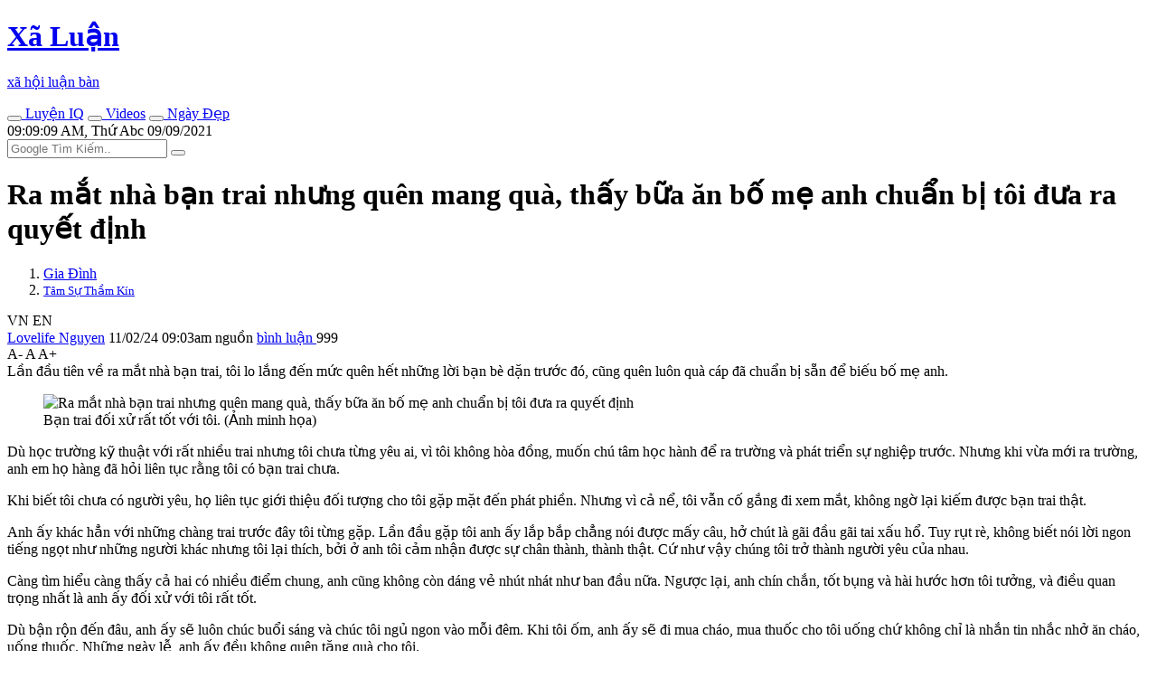

--- FILE ---
content_type: text/html; charset=UTF-8
request_url: https://www.xaluan.com/modules.php?name=News&file=article&sid=3678607
body_size: 10860
content:
<!DOCTYPE html>
<!--[if IE 8 ]><html class="ie ie8" lang="vi_VN"> <![endif]-->
<!--[if (gte IE 9)|!(IE)]><!-->
<html itemscope itemtype="http://schema.org/NewsArticle" itemid="https://www.xaluannews.com/modules.php?name=News&file=article&sid=3678607" xmlns="http://www.w3.org/1999/xhtml" xmlns:og="http://opengraphprotocol.org/schema/" xmlns:fb="http://www.facebook.com/2008/fbml" lang="vi_VN">
<!--<![endif]-->
<head prefix="og: http://ogp.me/ns# fb: http://ogp.me/ns/fb# article: http://ogp.me/ns/article#">
<meta name="viewport" content="width=device-width, initial-scale=1.0, minimum-scale=1.0, maximum-scale=5.0"/>
<meta charset="UTF-8"/>
<meta name="theme-color" content="#EA3328">
<meta http-equiv="audience" content="General">
<meta http-equiv="cache-control" content="public">
<meta http-equiv="x-dns-prefetch-control" content="on">
<meta http-equiv="X-UA-Compatible" content="IE=edge,chrome=1"/>
<meta name="rating" content="general">
<meta name="distribution" content="global">
<meta name="copyright" content="Copyright (c) by XALUAN Tin Nóng">
<meta name="generator" content="XALUAN Tin Nóng Copyright (c) 2006, News and Publisher">

<meta name="verify-v1" content="4oHIHdLOrcICwVRxw+USU+j8C4nSAlZp2KiQU6qH++o="/>
<link rel="alternate" type="application/rss+xml" title="News Feed" href="/Home.rss">
<link rel="manifest" href="/manifest.json">

<meta name="google-play-app" content="app-id=com.xaluanwww">
<link rel="android-touch-icon" href="/mobile/images/apple-touch-icon-precomposed.png"/>

<meta name="apple-itunes-app" content="app-id=452490912" />
<meta name="apple-mobile-web-app-capable" content="yes" />
<link rel="apple-touch-icon" href="/mobile/images/apple-touch-icon-precomposed.png" />
<link rel="apple-touch-icon-precomposed" href="/mobile/images/apple-touch-icon-precomposed.png"/>
<link rel="apple-touch-startup-image" href="/mobile/images/startup.jpg"/>
<link rel="shortcut icon" sizes="16x16" href="/favicon.ico" type="image/x-icon"/>
<link rel="icon" sizes="144x144" href="/xlnews/images/logos/x144.png" type="image/png"/>
<meta http-equiv="refresh" content="10800;url=/" />
<meta name="application-name" content="XãLuận News"/>
<meta name="msapplication-TileImage" content="/xlnews/images/logos/x144.png"/>
<meta name="msapplciation-starturl" content="https://www.xaluannews.com">
<meta name="msapplication-config" content="/mobile/images/wintiles/browserconfig.xml"/>

<meta property="fb:app_id" content="1658659817638345" />

<meta itemprop="author" name="author" content="XALUAN Tin Nóng">
<meta property="og:site_name" content="XALUAN Tin Nóng" itemprop="sourceOrganization" name="source" />

<meta name="robots" content="index, follow" />
<meta name="revisit-after" content="270 days" />
<meta name="keywords" content="Ra mắt nhà bạn trai nhưng quên mang quà, thấy bữa ăn bố mẹ anh chuẩn bị tôi đưa ra quyết định" />
<meta name="description" itemprop="description" property="og:description" content="Lần đầu tiên về ra mắt nhà bạn trai, tôi lo lắng đến mức quên hết những lời bạn bè dặn trước đó, cũng quên luôn quà cáp đã chuẩn bị sẵn để biếu bố mẹ anh." />
<meta name="pubdate" itemprop="datePublished" property="og:published_time" content="2024-02-10T20:03:50+00:00"/>
<meta itemprop="genre" name="medium" content="News" />
<meta itemprop="identifier" name="articleid" content="3678607" />
<meta itemprop="alternativeHeadline" name="hdl_p" content="Ra mắt nhà bạn trai nhưng quên mang quà, thấy bữa ăn bố mẹ anh chuẩn bị tôi đưa ra quyết định. Tâm Sự Thầm Kín" />
<meta itemprop="mainEntityOfPage" content="https://www.xaluannews.com/modules.php?name=News&file=article&sid=3678607" />
<meta itemprop="image" content="https://www.xaluannews.com/images/news/Image/2024/02/11/865c82b05e9eb2.img.jpg"></meta> 
<meta itemprop="dateModified" content="2024-02-10T20:03:50+00:00" />	
<meta property="og:locale" content="vi_VN" />
<meta property="og:type" content="article" />
<meta property="og:title" content="Ra mắt nhà bạn trai nhưng quên mang quà, thấy bữa ăn bố mẹ anh chuẩn bị tôi đưa ra quyết định">
<meta property="og:image" name="xlarge" content="https://www.xaluannews.com/images/news/Image/2024/02/11/865c82b05e9eb2.img.jpg" />
<meta property="og:url" itemprop="url" content="https://www.xaluannews.com/modules.php?name=News&file=article&sid=3678607" />
<meta property="article:publisher" content="https://www.facebook.com/102479877767483" />
<meta property="article:author" content="https://www.facebook.com/102479877767483" />
<meta property="article:section" content="Gia Đình">
<meta property="article:section2" content="Tâm Sự Thầm Kín">
<meta property="article:published_time" content="2024-02-10T20:03:50+00:00" />
<meta property="article:modified_time" content="2024-02-10T20:03:50+00:00" />
<link rel="shortlink" href="https://www.xaluannews.com/article/3678607/" />
<link rel="canonical" href="https://www.xaluannews.com/modules.php?name=News&file=article&sid=3678607" />
<title>Ra mắt nhà bạn trai nhưng quên mang quà, thấy bữa ăn bố mẹ anh chuẩn bị tôi đưa ra quyết định</title>

<script type="application/ld+json">{"@context": "https://schema.org",  "@type": "NewsArticle",  "mainEntityOfPage": {"@type": "WebPage", "@id": "https://www.xaluannews.com/modules.php?name=News&file=article&sid=3678607"}, 
	"headline":"Ra mắt nhà bạn trai nhưng quên mang quà, thấy bữa ăn bố mẹ anh chuẩn bị tôi đưa ra quyết định", "url":"https://www.xaluannews.com/modules.php?name=News&file=article&sid=3678607", 
	"image":{"@type":"ImageObject", "url":"https://www.xaluannews.com/images/news/Image/2024/02/11/865c82b05e9eb2.img.jpg"},
	"dateCreated":"2024-02-10T20:03:50+00:00", "datePublished": "2024-02-10T20:03:50+00:00",  "dateModified": "2024-02-10T20:03:50+00:00",
	"author": {"@type": "Person", "name": "Lovelife Nguyễn"},
	"publisher": {"@type": "Organization", "name": "XALUAN Tin Nóng", "legalName" : "Xã Luận News", "url":"https://www.xaluannews.com", "foundingDate": "2006", "founders": [ { "@type": "Person", "name": "Ben NGUYEN" }],
    "logo": {"@type": "ImageObject", "url": "https://www.xaluannews.com/images/logo192x192.png"}},
	"description": "Lần đầu tiên về ra mắt nhà bạn trai, tôi lo lắng đến mức quên hết những lời bạn bè dặn trước đó, cũng quên luôn quà cáp đã chuẩn bị sẵn để biếu bố mẹ anh. "}
</script>

<link rel="dns-prefetch" href="https://www.google-analytics.com" crossorigin="anonymous">
<link rel="preconnect" href="https://fonts.googleapis.com" crossorigin>
<link rel="preconnect" href="https://fonts.gstatic.com" crossorigin>
<link rel="dns-prefetch" href="https://cdn.xaluannews.com" crossorigin="anonymous">
<link rel="preload" as="font" type="font/ttf" href="https://cdn.xaluannews.com/xlnews/css/fonts/fontawesome/fonts/Font-Awesome.ttf" crossorigin>
<link rel="preload" as="font" type="font/ttf" href="https://fonts.gstatic.com/s/robotoslab/v23/BngMUXZYTXPIvIBgJJSb6ufC5qW54A.woff2" crossorigin>
<link rel="preload" as="font" type="font/ttf" href="https://fonts.gstatic.com/s/robotoslab/v23/BngMUXZYTXPIvIBgJJSb6ufD5qW54A.woff2" crossorigin>
<link rel="preload" as="font" type="font/ttf" href="https://fonts.gstatic.com/s/robotoslab/v23/BngMUXZYTXPIvIBgJJSb6ufN5qU.woff2" crossorigin>
<link rel="stylesheet" type="text/css" href="https://cdn.xaluannews.com/xlnews/css/styles.bs.ws.min.04.css">
<script async src="https://www.googletagmanager.com/gtag/js?id=G-XYRDSY1783"></script>
<script>
	window.dataLayer = window.dataLayer || [];
	function gtag(){dataLayer.push(arguments);}
	gtag("js", new Date());
	gtag("config", "G-XYRDSY1783");
</script>

<script>var xlArticle = {sid:3678607, topicid:43, catid:10, aid:"Lovelife", time:"2024-02-11 09:03:50", counter:2316, type:0, media:0, censor:0, noads:false};
var sourcewlist = ""; var source_url = "aHR0cHM6Ly9ldmEudm4vdGFtLXN1L3JhLW1hdC1uaGEtYmFuLXRyYWktbmh1bmctcXVlbi1tYW5nLXF1YS10aGF5LWJ1YS1hbi1iby1tZS1hbmgtY2h1YW4tYmktdG9pLWR1YS1yYS1xdXlldC1kaW5oLWMzOTFhNTg1NjkyLmh0bWw=";
</script>

<script>var noadspage=false;</script>
<script src="https://cdn.xaluannews.com/xlnews/js/jquery.bootstrap.main.js" id="jquerybootstrap"></script>
</head>
<body class="bg-white">
	<header class="xl-header-fixed col-sm-12 col-lg-2 float-left fixed-top">

		<!-- Start: Xl header logo  -->   
		<div class="xl-header-logo-row desktop-logo">
			<div class="header-logo font-logo">
				<a href="/">				
					<h1 class="text-logo font-weight-bold text-center m-0">Xã Luận</h1>
					<p class="slogan text-center font-weight-bold text-dark mb-0">xã hội luận bàn</p>
				</a>
			</div>
		</div><!-- End: Xl header logo  --> 

		<!-- Start: Header mobile  -->
		<div id="menu-header-mobi" class="xl-header-mobile">
			
		</div><script>menuHeaderMobi();</script><!-- End: Header mobile  -->	

		<!-- Start: Header main menu -->
		<div class="sidebar-main-menu h-100">
            <!-- Start: Category nav -->
			<nav id="menu-main-side" class="category-nav primary-nav overflow-auto h-100 pb-4">
				
            </nav><script>menuMainSide();</script><!-- End: Category nav -->
        </div><!-- End: Header main menu -->
	</header>

	<!-- Start: Xl Site header  -->  
	<div class="xl-site-header col-sm-12 col-lg-10 float-lg-right mb-3 clearfix border-blue notranslate" translate="no">

        <!-- Start: Site ads header -->   
		<div class="section-ads row py-2 mt-5 mt-lg-0">
			<section class="text-center w-100 clearfix" id="adheader">

	<div id="sl_header" class="mx-auto ads-mw" style=""></div>
	<script> <!-- header ads article -->
	if(xlGad["header"] && isMobile){
	document.getElementById("sl_header").innerHTML = '<ins class="adsbygoogle" style="display:block; margin: 0 auto; min-height: 152px;" data-full-width-responsive="true" data-ad-format="' 
	+ xlGad["header_fomat"] + '" data-ad-client="' + xlGad["client"] + '" data-ad-slot="' + xlGad["header"] + '"></ins>';	
	(adsbygoogle = window.adsbygoogle || []).push({ });
	}
	</script>
	    	</section>
		</div><!-- End: Site ads header -->   
        
        <!-- Start: Xl header content  -->   
		<div class="xl-header-content d-flex py-2">

            <!-- Start: Top new host -->
        	<div class="top-new-host flex-grow-1 d-lg-flex">
        		<div class="menu-horizontal d-flex justify-content-center text-uppercase font-weight-bold">
            		<a href="/pages.php?p=game" class="link-term float-left mr-3" data-tooltip="on" title="Chơi game rèn trí não!"><button aria-label="IQ Games" class="btn btn-light btn-circle rounded-circle mr-1"><i class="fas fa-user-graduate text-danger"></i></button>
					 Luyện IQ</a>
            		<a href="/pages.php?p=vid" class="link-term float-left mr-3" data-tooltip="on" title="Những videos clip hay nhất hôm nay"><button aria-label="Popular Videos" class="btn btn-light btn-circle rounded-circle mr-1"><i class="fas fa-video text-info"></i></button>
					 Videos</a>
            		<a href="#xl-modaldate" class="link-term float-left mr-3" id="xl-modaldate" data-toggle="modal" data-target="#modalTemplate" data-tooltip="on" title="Lịch Âm, Tìm ngày đẹp, Ngày lễ, Giờ đẹp"><button aria-label="Lunar Calendar" class="btn btn-light btn-circle rounded-circle mr-1"><i class="fas fa-calendar-alt text-success"></i></button>
					 Ngày Đẹp</a>
            	</div>
        	</div><!-- End: Top new host -->

            <!-- Start: Xl header right  -->    
            <div class="xl-header-right d-none d-lg-flex">
            	<div class="xl-today float-left d-none d-xl-block">
            		<i class="fas fa-alarm"></i><div id="XlClock" class="XlClock">09:09:09 AM, Thứ Abc 09/09/2021</div>
            	</div>

            	<div class="xl-search-form float-right of-hidden" itemscope itemtype="http://schema.org/WebSite">
					<meta itemprop="url" content="https://www.xaluannews.com"/>					
					<form itemprop="potentialAction" itemscope itemtype="http://schema.org/SearchAction" action="/search.php" target="_blank" style="height: 100%;">
						<meta itemprop="target" content="https://www.xaluannews.com/search.php?q={q}"/>
						<input type="hidden" value="010476972283472804637:tnoe_pa9f4e" name="cx"> 
						<input type="hidden" value="UTF-8" name="ie">
						<input type="hidden" value="FORID:10" name="cof">
						<input itemprop="query-input" type="text" placeholder="Google Tìm Kiếm.." name="q" required>
						<button class="bt-search" type="submit" name="sa"><i class="fas fa-search"></i></button>
					</form>
				</div>
            </div><!-- End: Xlheader right  -->   
		</div><!-- End: Xl header content  -->   
        
        <!-- Start: weather new  -->    
		<div id="menu-header-weather" class="xl-weather-new float-left mt-1 border-blue">
			
		</div><script>menuHeaderWeather();</script><!-- End: weather new  -->
	</div><!-- End: Xl Site header  --> 

	<section id="alertmessage" class="alertmessage col-sm-12 col-lg-10 float-lg-right clearfix"></section>
	
	<!-- Start: Xl main wrapper  -->  
    <div class="xl-main-wrapper col-sm-12 col-lg-10 float-right">
        
        <!-- Start: Xl main content  -->  
    	<div class="main-content row" id="mainContent">
		
			<!-- Start: xl big module main -->
    		<div class="xl-block-main col-12 col-lg xl-lg-w70 clearfix">
                <!-- Start: Post entry title -->	
				<h1 class="entry-title mb-3 clearfix" itemprop="headline">Ra mắt nhà bạn trai nhưng quên mang quà, thấy bữa ăn bố mẹ anh chuẩn bị tôi đưa ra quyết định</h1><!-- End: Post entry title -->	
				
				
                <!--Start: Breadcrumb -->
				<nav aria-label="breadcrumb" class="clearfix pb-2 row align-items-end">
				  <ol class="breadcrumb bg-none py-0 my-0 pr-0 col-10 col-md-6">
					<li class="breadcrumb-item"><a href="/modules.php?name=News&file=category&catid=10" class="text-uppercase font-weight-bold">Gia Đình</a></li>
					<li class="breadcrumb-item" aria-current="page"><small><a href="/modules.php?name=News&file=topic&topicid=43" class="text-uppercase font-weight-bold">Tâm Sự Thầm Kín</a></small></li>
				  </ol>
				  <div id="google_translate_toggle" class="py-0 my-0 pl-0 col-2 col-md-6 text-right font-weight-bold text-secondary" style="cursor: pointer;"><span class="xl-xs-dnone">VN </span><i class="fas fa-headphones"> </i><span> EN </span></div>
				  
				</nav><!--End: Breadcrumb -->
				
                <!-- Start: Details meta -->	 
                <div class="details-meta py-2 border-top border-bottom w-100 mb-3 clearfix">
                    <!-- Start: Meta left -->	
					<div class="meta-left float-left">
						<span class="xl-xs-dnone">
							<i class="fas fa-user-graduate mx-1"></i><a href="#author/Lovelife">Lovelife Nguyen</a> 
						</span>
						<i class="fas fa-pen-alt mx-1"></i>
						<time datetime="2024-02-10T20:03:50+00:00" class="mr-2">11/02/24 09:03am </time>
						<!--googleoff: index-->
						<span class="source xl-xs-dnone"><span style="" class="sourcewlist pr-2 text-lowercase"><i class="fas fa-link"></i> nguồn</span></span>
						<a href="javascript:$('html,body').animate({scrollTop: $('#xlcomments_gr').offset().top},'medium');" class="comment xl-xs-dnone">
							<i class="fas fa-facebook-official text-primary"></i> 
							<!-- <span class="fb-comments-count soccial_act" data-href="https://www.xaluannews.com/modules.php?name=News&file=article&sid=3678607">..</span>-->
							bình luận
						</a><!--googleon: index-->
						<i class="fas fa-book-reader ml-1 text-blue"></i> <span id="onlinecounter" class="btn badge badge-pill badge-warning">999</span>
					</div><!-- End: Meta left -->		

                    <!-- End: Post font size -->	
					<div class="post-font-size float-right">
						<span class="jfontsize-button font-weight-bold" id="jfontsize-minus" style="cursor: pointer;">A-</span>
						<span class="jfontsize-button font-weight-bold" id="jfontsize-default" style="cursor: pointer;">A </span>
						<span class="jfontsize-button font-weight-bold" id="jfontsize-plus" style="cursor: pointer;">A+</span>
					</div><!-- End: Post font size-->	
				</div><!-- End: Details meta -->
					
				<!-- Start: xl rw -->	 
				<div class="xl-rw-post jfontsizect clearfix" itemprop="articleBody">

					<!-- Start: Home-text -->
					<div class="xl-home-text text-justify mb-4 one-letter-blue" id="home-text">
                        Lần đầu tiên về ra mắt nhà bạn trai, tôi lo lắng đến mức quên hết những lời bạn bè dặn trước đó, cũng quên luôn quà cáp đã chuẩn bị sẵn để biếu bố mẹ anh.
					</div><!-- End: Home-text -->
					
					<!-- Start: Home-image -->
					<figure class="figure d-block text-center" id="home-image">
			<img src="https://cdn.xaluannews.com/images/news/Image/2024/02/11/865c82b05e9eb2.img.jpg" class="figure-img img-fluid mb-2" alt="Ra mắt nhà bạn trai nhưng quên mang quà, thấy bữa ăn bố mẹ anh chuẩn bị tôi đưa ra quyết định" width="600" height="400" loading="lazy" id="home-img">
			<figcaption class="figure-caption text-dark"><i class="fas fa-camera"></i> Bạn trai đối xử rất tốt với tôi. (Ảnh minh họa)</figcaption>
		</figure><!-- End: Home-image -->
					
					<section class="section-ads row clearfix mb-3" id="adarticle_underimg">
						<div class="text-center mx-auto w-100">

	<div id="sl_underimg" class="mx-auto mb-3 ads-mw" style=""></div>  
	<script> <!-- Responsive under img underimg --> 
	if(xlGad["underimg"]){
	document.getElementById("sl_underimg").innerHTML = '<ins class="adsbygoogle" style="display:block" data-ad-format="auto" data-ad-client="' 
		  + xlGad["client"] + '" data-ad-slot="' + xlGad["underimg"] + '"></ins>';	
	(adsbygoogle = window.adsbygoogle || []).push({ });
	}
	</script>
						</div>
					</section>

										
					<!-- Start: Body-text -->
					<div class="xl-body-text" id="body-text">
						<p>Dù học trường kỹ thuật với rất nhiều trai nhưng tôi chưa từng yêu ai, vì tôi không hòa đồng, muốn chú tâm học hành để ra trường và phát triển sự nghiệp trước. Nhưng khi vừa mới ra trường, anh em họ hàng đã hỏi liên tục rằng tôi có bạn trai chưa.</p>
<p>Khi biết tôi chưa có người yêu, họ liên tục giới thiệu đối tượng cho tôi gặp mặt đến phát phiền. Nhưng vì cả nể, tôi vẫn cố gắng đi xem mắt, không ngờ lại kiếm được bạn trai thật.</p>
<p>Anh ấy khác hẳn với những chàng trai trước đây tôi từng gặp. Lần đầu gặp tôi anh ấy lắp bắp chẳng nói được mấy câu, hở chút là gãi đầu gãi tai xấu hổ. Tuy rụt rè, không biết nói lời ngon tiếng ngọt như những người khác nhưng tôi lại thích, bởi ở anh tôi cảm nhận được sự chân thành, thành thật. Cứ như vậy chúng tôi trở thành người yêu của nhau.</p>
<p>Càng tìm hiểu càng thấy cả hai có nhiều điểm chung, anh cũng không còn dáng vẻ nhút nhát như ban đầu nữa. Ngược lại, anh chín chắn, tốt bụng và hài hước hơn tôi tưởng, và điều quan trọng nhất là anh ấy đối xử với tôi rất tốt.</p>
<p>Dù bận rộn đến đâu, anh ấy sẽ luôn chúc buổi sáng và chúc tôi ngủ ngon vào mỗi đêm. Khi tôi ốm, anh ấy sẽ đi mua cháo, mua thuốc cho tôi uống chứ không chỉ là nhắn tin nhắc nhở ăn cháo, uống thuốc. Những ngày lễ, anh ấy đều không quên tặng quà cho tôi.</p>
<p>Anh cũng là một người cực kỳ nghiêm túc trong tình cảm và có trách nhiệm. Anh luôn muốn tôi sớm về quê gặp bố mẹ nhưng vì còn trẻ, công việc bận rộn nên tôi cứ lần lữa mãi. Mãi tới hôm 28 Tết, sau hơn một năm yêu nhau, tôi mới về quê anh thăm nhà được.</p>
<p>Lần đầu tiên về ra mắt nhà bạn trai, tôi lo lắng đến mức quên hết những lời bạn bè dặn trước đó, cũng quên luôn quà cáp đã chuẩn bị sẵn để biếu bố mẹ anh. Khi thấy bố mẹ anh, tôi mới sực nhớ ra. Lúc đó, tôi thực sự xấu hổ chỉ ước có cái lỗ nào mà chui xuống thôi. Ai lại về ra mắt nhà bạn trai, đúng vào dịp sát Tết thế này mà đi tay không chứ?</p><section class="section-ads row clearfix mb-3" id="adinarticleB">
	<div id="sl_inarticleB" class="mx-auto w-100 ads-mw" style=""></div>
	<script><!-- Native in articleB -->
	if(xlGad["in_Marticle"]){
	document.getElementById("sl_inarticleB").innerHTML = '<ins class="adsbygoogle" style="display:block" data-ad-format="auto" data-ad-layout="in-article" data-ad-client="' 
		  + xlGad["client"] + '" data-ad-slot="' + xlGad["in_Marticle"] + '"></ins>';
	(adsbygoogle = window.adsbygoogle || []).push({ });
	}
	</script>
	</section>
<p>Lúc chỉ có tôi và bạn trai, tôi xấu hổ trách móc bạn trai vài câu vì không nhắc mình thì anh cười xòa nói:</p>
<p><i>- Bố mẹ anh không câu nể mấy chuyện này đâu, em không phải ngại. Em đến chơi là bố mẹ anh mừng rồi.</i></p>
<p>Quả thật như vậy, bố mẹ bạn trai không những không ghét tôi mà còn tiếp đãi rất nồng nhiệt. Mẹ anh nấu một bàn đầy món ăn, thậm chí còn có nhiều món mà tôi thích.</p>
<p><i>- Nghe Hùng (tên bạn trai tôi) nói cháu thích ăn cá chép om dưa nên nay bác làm một con. Cháu thử xem có hợp khẩu vị không?</i></p>
<p>Nói đoạn, mẹ bạn trai gắp thức ăn vào bát cho tôi. Những việc này khiến tôi không khỏi ngạc nhiên và xúc động, không ngờ bác gái đã dò hỏi sở thích của tôi từ trước thông qua bạn trai.</p><section class="section-ads row clearfix mb-3" id="adinarticleA">
	<div id="sl_inarticleA" class="mx-auto w-100 ads-mw" style=""></div>
	<script><!-- Native in articleA -->
	if(xlGad["in_Marticle"]){
	document.getElementById("sl_inarticleA").innerHTML = '<ins class="adsbygoogle" style="display:block" data-ad-format="auto" data-ad-layout="in-article" data-ad-client="' 
		  + xlGad["client"] + '" data-ad-slot="' + xlGad["in_Marticle"] + '"></ins>';
	(adsbygoogle = window.adsbygoogle || []).push({ });
	}
	</script>
	</section>
<p>Rồi bác hỏi thăm tình hình sức khỏe của bố mẹ tôi, hỏi nhà chuẩn bị Tết đến đâu rồi. Đồng thời nhắc tôi cần phải quan tâm tới bố mẹ nhiều hơn vì bố mẹ nhiều tuổi rồi rất cần sự quan tâm, hỏi han từ con cháu.</p>
<p><img alt="" loading="lazy" src="https://cdn.xaluannews.com/images/news/Image/2024/02/11/c10t43_565c82b0613139.jpg" width="600" height="315"></p>
<p align="center">Trong bữa ăn mẹ bạn trai liên tục gắp thức ăn vào bát cho tôi. (Ảnh minh họa)</p>
<p>Trước khi ra về, mẹ bạn trai còn gói cho tôi túi to túi nhỏ bảo làm quà cho bố mẹ tôi. Không những vậy, bác còn đưa cho tôi một phong bao lì xì rồi nói:</p><section class="section-ads row clearfix mb-3" id="adinarticle">
	<div id="sl_inarticle" class="mx-auto w-100 ads-mw" style=""></div>
	<script><!-- Native in article -->
	if(xlGad["in_Marticle"]){
	document.getElementById("sl_inarticle").innerHTML = '<ins class="adsbygoogle" style="display:block; text-align:center;" data-ad-format="auto" data-ad-layout="in-article" data-ad-client="' 
		  + xlGad["client"] + '" data-ad-slot="' + xlGad["in_Marticle"] + '"></ins>';
	(adsbygoogle = window.adsbygoogle || []).push({ });
	}
	</script>
	</section>
<p><i>- Nhà cháu ở xa đây, Tết không tới chơi được thì bác mừng tuổi cho cháu trước. Chúc cháu sang năm gặt hái được nhiều thành công, và bác rất mong cháu sẽ sớm về làm dâu gia đình nhà bác.</i></p>
<p>Tôi ngại tới đỏ mặt vì tới thì đi tay không, giờ về lại bao nhiêu quà cáp. Tôi chối nhưng bạn trai và bố mẹ anh liên tục dúi vào tay nên đành nhận.</p>
<p>Tôi thực sự may mắn khi được gặp gia đình anh, nên sau chuyến về ra mắt này tôi thầm quyết định sẽ lấy anh làm chồng. Bởi bạn trai đối xử rất tốt với tôi, và cuộc sống gia đình sẽ thật hạnh phúc nếu có bố mẹ chồng tuyệt vời.</p>
					</div><!-- End: Body-text -->
					
					<!-- Start: Article Source -->
					<div class="article-source flex-s-s mb-2">
						<span class="f1-s-12 mr-2"><a class="text-dark" href="//www.xaluan.com/modules.php?name=News&file=article&sid=3678607">Nguồn Tin:</a></span> <!--googleoff: index--><span style="" class="sourcewlist text-lowercase"></span>
						<div id="xllike2" class="fb-like float-right" data-href="" data-width="120" data-layout="button_count" data-action="like" data-size="large" data-share="false"></div><!--googleon: index-->
					</div><!-- End: Article Source -->     
				</div>  

				<section class="section-ads row clearfix mb-3"id="adarticle_end">
					<div class="text-center mx-auto w-100">

	<div id="sl_endart" class="mx-auto w-100 ads-mw" style="display:block;"></div> 
	<script> <!-- Reponsive mobile horizontal midle article endart -->
	if(xlGad["endart"]){
	document.getElementById("sl_endart").innerHTML = '<ins class="adsbygoogle" style="display:block;" data-ad-format="auto" data-ad-client="' 
		  + xlGad["client"] + '" data-ad-slot="' + xlGad["endart"] + '"></ins>';	
	(adsbygoogle = window.adsbygoogle || []).push({ });
	}
	</script>
					</div>
				</section>

				
				<!-- Start: Like share bottom -->	
				<div class="details-meta clearfix w-100 mb-4" id="nav-like-share">
					<!--A2HS-button-->
					<!--NAV-button-group-->
				</div><!-- End: Like share bottom -->
				
				<!-- Start: Posts same topic -->
				<div class="xl-related-news-post w-100 mb-2 clearfix hover-text-blue">
					<div class="header-title position-relative mb-3 text-uppercase text-center text-md-left">
						<a class="position-relative bg-white px-1 pl-md-0 pr-md-3 text-blue" href="/modules.php?name=News&file=topic&topicid=43">MỚI: Tâm Sự Thầm Kín</a>
					</div>

					<div class="row" id="pass-articles-list">
						 <!-- Start: post item-->	
					    <article class="post-item col-sm-6 mb-2 xl-has-img">
					    	<a href="/modules.php?name=News&file=article&sid=3678606" class="d-block h-100">
								<figure class="w-img100 float-right ml-3 mr-0 float-sm-left ml-sm-0 mr-sm-3 mb-1 ripple">
									<span class="post-thumbnail d-block overflow-hidden position-relative">
										<img loading="lazy" class="lazyload" data-src="https://cdn.xaluannews.com/images/news/Image/2024/02/11/small_265c82aca0b8fc.img.jpg" src="/xlnews/images/1x1.png">
									</span>
								</figure>
								
								<h5 class="post-title mb-2 xl-text-cut3">
									Mẹ hao tốn tâm sức tìm người xông đất, nhìn người đến nhà ngày đầu năm khiến tôi bất ngờ
								</h5>
							</a>	
					    </article><!-- End: post item--><!-- Start: post item-->	
					    <article class="post-item col-sm-6 mb-2 xl-has-img">
					    	<a href="/modules.php?name=News&file=article&sid=3678605" class="d-block h-100">
								<figure class="w-img100 float-right ml-3 mr-0 float-sm-left ml-sm-0 mr-sm-3 mb-1 ripple">
									<span class="post-thumbnail d-block overflow-hidden position-relative">
										<img loading="lazy" class="lazyload" data-src="https://cdn.xaluannews.com/images/news/Image/2024/02/11/small_665c82a8d78050.img.jpg" src="/xlnews/images/1x1.png">
									</span>
								</figure>
								
								<h5 class="post-title mb-2 xl-text-cut3">
									Mẹ chồng cho tiền để về quê ăn Tết, ở được vài ngày tôi muốn trả chồng “về nơi sản xuất”
								</h5>
							</a>	
					    </article><!-- End: post item--><!-- Start: post item-->	
					    <article class="post-item col-sm-6 mb-2 xl-has-img">
					    	<a href="/modules.php?name=News&file=article&sid=3678450" class="d-block h-100">
								<figure class="w-img100 float-right ml-3 mr-0 float-sm-left ml-sm-0 mr-sm-3 mb-1 ripple">
									<span class="post-thumbnail d-block overflow-hidden position-relative">
										<img loading="lazy" class="lazyload" data-src="https://cdn.xaluannews.com/images/news/Image/2024/02/09/small_665c5668fc56b7.img.jpg" src="/xlnews/images/1x1.png">
									</span>
								</figure>
								
								<h5 class="post-title mb-2 xl-text-cut3">
									Anh tôi ném xấp tiền lên bàn rồi nói lời cay nghiệt, phản ứng của chị dâu khiến cả nhà bất ngờ
								</h5>
							</a>	
					    </article><!-- End: post item--><!-- Start: post item-->	
					    <article class="post-item col-sm-6 mb-2 xl-has-img">
					    	<a href="/modules.php?name=News&file=article&sid=3678449" class="d-block h-100" id="navnextpostUrl">
								<figure class="w-img100 float-right ml-3 mr-0 float-sm-left ml-sm-0 mr-sm-3 mb-1 ripple">
									<span class="post-thumbnail d-block overflow-hidden position-relative">
										<img loading="lazy" class="lazyload" data-src="https://cdn.xaluannews.com/images/news/Image/2024/02/09/small_765c5664f75647.img.jpg" src="/xlnews/images/1x1.png">
									</span>
								</figure>
								
								<h5 class="post-title mb-2 xl-text-cut3">
									Chồng nằng nặc đòi mang cuống rốn của con đi xét nghiệm ADN nhưng bị mẹ chồng giật lấy, bà còn tuyên bố một câu sốc óc
								</h5>
							</a>	
					    </article><!-- End: post item-->					</div>
				</div><!-- End: Posts same topic -->

				<!-- Start: Leave a comment -->
				<div id="xlcomments_gr" class="leave-comment w-100 mb-3 clearfix">
					<div class="pb-3">
						<button type="button" aria-label="Send Smg" class="btn btn-primary btn-sm float-right ml-1" style="font-size: 75%;font-weight: bold;" onclick="sendMessenger(window.location.href);"><i class="fas fa-comment text-white"></i> Gửi Msg</button> 
						<div id="xllike" class="fb-like float-right" data-href="" data-width="160" data-layout="button_count" data-action="like" data-size="large" data-share="true"></div>
					</div>
										<div id="xlcomments" class="fb-comments w-100" data-href="https://xaluan.com/modules.php?name=News&file=article&sid=3678607" data-width="100%" data-numposts="5"></div>
									</div><!-- End: Leave a comment -->
				
				<section class="section-ads row clearfix mb-3" id="adarticle_footer">
					<div class="text-center mx-auto w-100">

	<div id="sl_footart" class="mx-auto w-100 ads-mw" style=""></div>
	<script> <!-- Resonsive mobile bottom footart -->
	if(xlGad["footart"]){
	document.getElementById("sl_footart").innerHTML = '<ins class="adsbygoogle" style="display:block;" data-ad-format="auto" data-ad-client="' 
		  + xlGad["client"] + '" data-ad-slot="' + xlGad["footart"] + '"></ins>';	
	(adsbygoogle = window.adsbygoogle || []).push({ });
	}
	</script>
					</div>
				</section>

				<!-- Start: Posts same category -->
				<div class="posts-same-category clearfix w-100 mb-3 hover-text-blue">

					<div class="header-title position-relative mb-3 mt-4 text-uppercase text-center text-md-left">
						<a class="position-relative bg-white px-1 pl-md-0 pr-md-3 text-blue" href="/modules.php?name=News&file=category&catid=10">
						HOT: Gia Đình : 11/02/2024</a>
					</div>
					<!-- Start: category post -->  
					<div class="category-post mb-3 row">
					<!-- Start: first category post -->  
							
							<!-- Start: post item-->	
						    <article class="post-item col-6 col-sm-3 mb-3">
						    	<a href="/modules.php?name=News&file=article&sid=3678598" class="d-table h-100">
									<figure class="post-thumbnail overflow-hidden position-relative mb-3 ripple">
										<img loading="lazy" class="lazyload" data-src="https://cdn.xaluannews.com/images/news/Image/2024/02/11/small_565c8276ce6d24.img.jpg">
									</figure>
									<h5 class="post-title"> 
										Bí mật sau món quà Tết nhờ chồng mua tặng bố mẹ vợ khiến người phụ nữ nghĩ đến việc ly hôn
									</h5>
								</a>	
	                        </article><!-- End: post item-->
	
							<!-- Start: post item-->	
						    <article class="post-item col-6 col-sm-3 mb-3">
						    	<a href="/modules.php?name=News&file=article&sid=3678595" class="d-table h-100">
									<figure class="post-thumbnail overflow-hidden position-relative mb-3 ripple">
										<img loading="lazy" class="lazyload" data-src="https://cdn.xaluannews.com/images/news/Image/2024/02/11/small_365c826c445e49.img.jpg">
									</figure>
									<h5 class="post-title"> 
										6 cách đảm bảo dinh dưỡng cho trẻ trong những ngày Tết
									</h5>
								</a>	
	                        </article><!-- End: post item-->
	
							<!-- Start: post item-->	
						    <article class="post-item col-6 col-sm-3 mb-3">
						    	<a href="/modules.php?name=News&file=article&sid=3678642" class="d-table h-100">
									<figure class="post-thumbnail overflow-hidden position-relative mb-3 ripple">
										<img loading="lazy" class="lazyload" data-src="https://cdn.xaluannews.com/images/news/Image/2024/02/11/small_965c87a7f55909.img.jpg">
									</figure>
									<h5 class="post-title"> 
										Nguy cơ viêm tụy cấp do thói quen ăn uống ngày Tết
									</h5>
								</a>	
	                        </article><!-- End: post item-->
	
							<!-- Start: post item-->	
						    <article class="post-item col-6 col-sm-3 mb-3">
						    	<a href="/modules.php?name=News&file=article&sid=3678604" class="d-table h-100">
									<figure class="post-thumbnail overflow-hidden position-relative mb-3 ripple">
										<img loading="lazy" class="lazyload" data-src="https://cdn.xaluannews.com/images/news/Image/2024/02/11/small_965c8292b35402.img.jpg">
									</figure>
									<h5 class="post-title"> 
										Ngày Tết nhớ mua rau này, ăn 1 lần bằng 10 lần uống bồ công anh, giúp ngủ ngon, không sợ nóng trong người
									</h5>
								</a>	
	                        </article><!-- End: post item-->
						</div><!-- End: category post -->     
				</div><!-- End: Posts same category --> 

    		</div><!-- End: xl big module main -->

			<!-- Start: Module sidebar -->
			<div class="xl-module-sidebar col-12 col-lg-auto xl-lg-w30 h-auto">

				<!-- Start: xl ads fixed -->
				<section class="section-ads mb-2" id="adright_fixed">
					<div class="text-center mx-auto ads-aside-300 clearfix">

	<div id="sl_adright_fixed" class="text-center mx-auto ads-m-dnone bg-light " style="display:block; width:300px; height:600px;"></div>
	<script>
	if(xlGad["adright_fixed"] && !isMobile){
		document.getElementById("sl_adright_fixed").innerHTML = '<ins class="ads-m-dnone mx-auto adsbygoogle" style="display:inline-block;width:300px;height:600px" data-ad-client="' 
			+ xlGad["client"] + '" data-ad-slot="' + xlGad["adright_fixed"] + '"></ins>';
		(adsbygoogle = window.adsbygoogle || []).push({ });
	}
	</script>
						</div>
				</section><!-- End: xl ads fixed -->

				<!-- Start: xl ads sticky -->
				<div class="xl-sidebar-fixed mb-3">
					<div class="header-title position-relative text-uppercase mb-2 text-blue">
						<span class="position-relative font-weight-bold bg-white pr-3">Video và Bài nổi bật</span>
					</div>
					
					<section class="section-ads" id="adright_sticky">
						<div class="text-center clearfix ads-aside-300">
<!--VIDS POPULAR
<div id="vidpopular" class="bg-light" style="height:300px;">
	<div id="random2dayvideo" class="text-center h-100" style="">
		<div class="spinner-border text-white my-5" role="status">
		  <span class="sr-only">Loading...</span>
		</div><center>Loading video hay nhất..</center>
	</div>
</div>--><!--/VIDS POPULAR-->
 
	<div id="sl_match_sm" class="my-2" style="display:block; height:300px;"></div>
	<script>
	if(xlGad["articleMatch"]){
		document.getElementById("sl_match_sm").innerHTML = 
			'<ins class="adsbygoogle" style="display:block;" data-ad-client="' 
			+ xlGad["client"] + '" data-ad-slot="' + xlGad["articleMatch"] + '" data-ad-format="autorelaxed" data-matched-content-rows-num="3" data-matched-content-columns-num="1" data-matched-content-ui-type="image_sidebyside"></ins>';
		(adsbygoogle = window.adsbygoogle || []).push({ });
	}
	</script>
						</div>
					</section>
				</div><!-- End: xl ads sticky -->

			</div><!-- End: Module sidebar -->
			
		</div><!-- End: Xl main content  -->
	</div><!-- End: Xl main wrapper  -->  



	<!-- Start: Ads end page -->
	<div class="col-sm-12 col-lg-10 float-right">
		<section class="section-ads row py-2 text-center" id="adendpage">
						</section>
	</div><!-- End: Ads end page -->
	
	<!-- Start: Footer -->
	<footer id="footer" class="col-sm-12 col-lg-10 mb-5 float-right">
	</footer><script>menuFooter();</script><!-- End: Footer -->
	
	<!-- Start: Button show menu -->
	<div class="btn-menu-bottom" id="menu-main">
		<span class="fas fa-bars btn-menu-symbol"></span>
	</div><!-- End: Button show menu -->

	<!--Start: Social share -->
	<div class="btn-social-share bg-primary" id="menu-share">
		<span class="fas fa-podcast btn-menu-symbol"></span>
	</div><!--End: Social share -->
	
	<!--Start: Back to last page -->
	<div class="btn-back-to-last d-none" id="menu-goback">
		<span class="fas fa-arrow-circle-left btn-menu-symbol" id="menu-goback-icon"></span>
	</div><!--End: Back last page -->

	<!--Start: Back to top -->
	<div class="btn-back-to-top" id="menu-gotop">
		<span class="fas fa-arrow-circle-down btn-menu-symbol" id="menu-gotop-icon"></span>
	</div><!--End: Back to top -->

	<!--Start: foot script-->
	<section id="scriptholder">

		<!--<script type="text/javascript" src="https://cdn.xaluannews.com/js/xlanalytics.js" async></script>-->
		<!--No Ads and Vid for Bots or offf host video-->
<!--crawler-->	
	</section><!--End: foot script-->
	
<script defer src="https://static.cloudflareinsights.com/beacon.min.js/vcd15cbe7772f49c399c6a5babf22c1241717689176015" integrity="sha512-ZpsOmlRQV6y907TI0dKBHq9Md29nnaEIPlkf84rnaERnq6zvWvPUqr2ft8M1aS28oN72PdrCzSjY4U6VaAw1EQ==" data-cf-beacon='{"version":"2024.11.0","token":"64be300e2c1e4af7a2c2e1babe846272","r":1,"server_timing":{"name":{"cfCacheStatus":true,"cfEdge":true,"cfExtPri":true,"cfL4":true,"cfOrigin":true,"cfSpeedBrain":true},"location_startswith":null}}' crossorigin="anonymous"></script>
</body>
</html>
<!-- page created in 0.53 giây--><!--cached at:11 01 2026 04:57:06 about 3456000 seconds, as 960 hours for: /modules.php?name=News&file=article&sid=3678607--><!-- Now qc full: 0 ; max load: 10 ; curentload: 4.19 -->